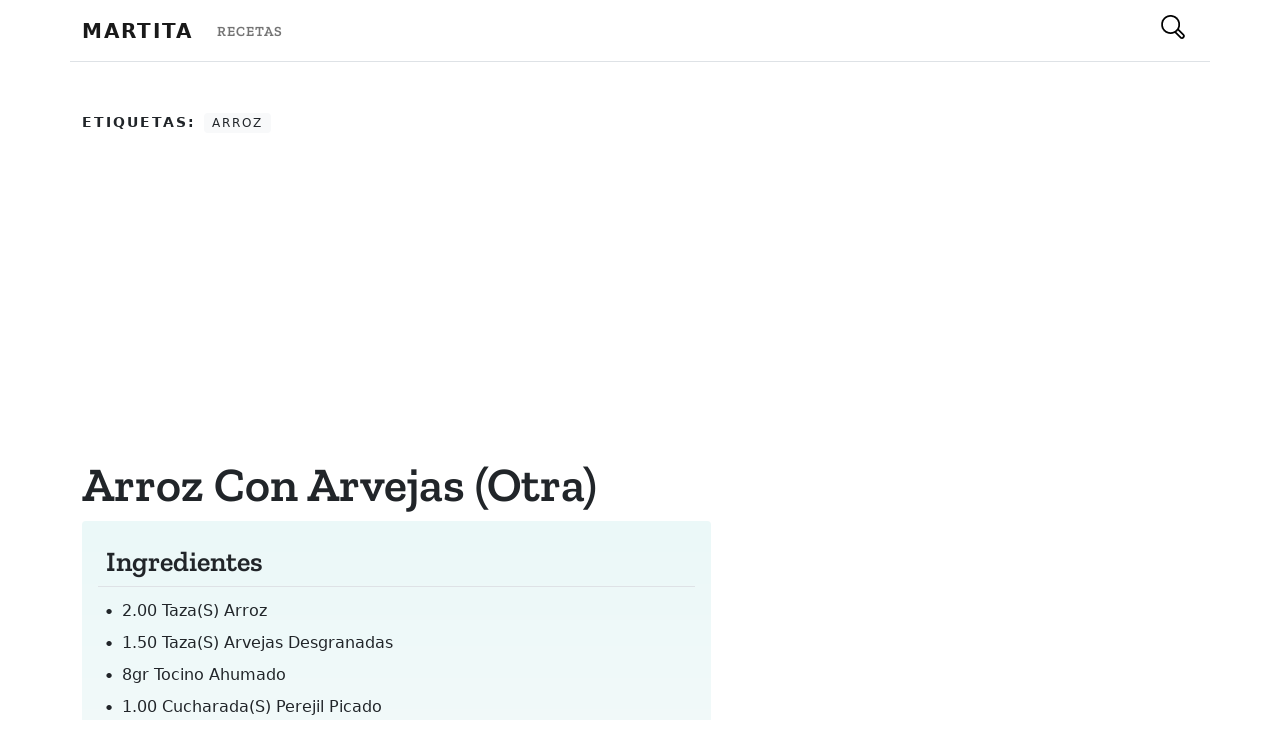

--- FILE ---
content_type: text/html; charset=utf-8
request_url: https://www.martita.cl/recetas/arroz-con-arvejas-otra
body_size: 4123
content:
<!DOCTYPE html><html><head><meta name="viewport" content="width=device-width"/><meta charSet="utf-8"/><title>arroz con arvejas (otra) - Cocinando con Martita</title><meta property="og:title" content="arroz con arvejas (otra) - Cocinando con Martita"/><meta property="og:description" content="Recetas en español de chile y el mundo, en Martita tenemos recetas para todos los gustos desde cocina cacera y tradicional hasta la más moderna y de actualidad."/><link rel="shortcut icon" href="/favicon.ico"/><link rel="preconnect" href="https://res.cloudinary.com"/><link rel="preconnect" href="https://fonts.gstatic.com"/><script async="" defer="" src="https://www.googletagmanager.com/gtag/js?id=UA-34131714-1" type="8e708645e07ad0ea26b9c924-text/javascript"></script><script type="8e708645e07ad0ea26b9c924-text/javascript">
            window.dataLayer = window.dataLayer || [];
            function gtag(){dataLayer.push(arguments);}
            gtag('js', new Date());

            gtag('config', 'UA-34131714-1');
            </script><script type="application/ld+json">{"@context":"https://schema.org/","@type":"Recipe","name":"arroz con arvejas (otra)","image":"https://martita.cl/images/defaultImage.png","author":{"@type":"Person","name":"Martita"},"prepTime":"PT20M","cookTime":"PT20M","recipeYield":"4","recipeIngredient":["2.00 taza(s) arroz ","1.50 taza(s) arvejas desgranadas","8gr tocino ahumado","1.00 cucharada(s) perejil picado","1.00 lt agua hirviendo","sal y pimienta a gusto"],"recipeInstructions":["En una olla sofría la cebolla picada fina y el tocino con la mitad de la mantequilla.","Añada las arvejas y una taza de agua, sal y pimienta a gusto y el resto de la mantequilla, tape la olla y deje cocinar durante unos 20 minutos.","Luego incorpore el arroz, dore durante unos minutos y añada el resto de agua lentamente deje y que termine la cocción del arroz.","Retire la olla del fuego, espolvoree con perejil."],"keywords":["arroz"]}</script><meta name="next-head-count" content="11"/><link rel="preload" href="/_next/static/css/6cdc04121e0cd55cb7ec.css" as="style"/><link rel="stylesheet" href="/_next/static/css/6cdc04121e0cd55cb7ec.css" data-n-g=""/><noscript data-n-css=""></noscript><script defer="" nomodule="" src="/_next/static/chunks/polyfills-3605266e0221022e0f51.js" type="8e708645e07ad0ea26b9c924-text/javascript"></script><script src="/_next/static/chunks/webpack-61095c13c5984b221292.js" defer="" type="8e708645e07ad0ea26b9c924-text/javascript"></script><script src="/_next/static/chunks/framework-64eb7138163e04c228e4.js" defer="" type="8e708645e07ad0ea26b9c924-text/javascript"></script><script src="/_next/static/chunks/main-35cbd79c0a8f90208dda.js" defer="" type="8e708645e07ad0ea26b9c924-text/javascript"></script><script src="/_next/static/chunks/pages/_app-f7b2ff8cfee20de807be.js" defer="" type="8e708645e07ad0ea26b9c924-text/javascript"></script><script src="/_next/static/chunks/247-aa0146938f6f2840e5f9.js" defer="" type="8e708645e07ad0ea26b9c924-text/javascript"></script><script src="/_next/static/chunks/pages/recetas/%5Bslug%5D-a4811abe16291f0421d8.js" defer="" type="8e708645e07ad0ea26b9c924-text/javascript"></script><script src="/_next/static/z6ucs-bUSdvuApZ42J6wd/_buildManifest.js" defer="" type="8e708645e07ad0ea26b9c924-text/javascript"></script><script src="/_next/static/z6ucs-bUSdvuApZ42J6wd/_ssgManifest.js" defer="" type="8e708645e07ad0ea26b9c924-text/javascript"></script></head><body><div id="__next"><div><header class="bg-light" style="width:100%"><nav class="navbar navbar-expand-lg navbar-light" style="background-color:white"><div class="container"><a class="navbar-brand text-uppercase fw-bold" href="/" style="letter-spacing:2px">Martita</a><div class="collapse navbar-collapse" id="navbarSupportedContent"><ul class="navbar-nav me-auto mb-2 mb-lg-0"><li class="nav-item"><a class="nav-link text-uppercase serif" style="letter-spacing:1px" aria-current="page" href="/recetas"><small>Recetas</small></a></li></ul></div><div class="d-flex"><button class="btn search hover"><div style="display:inline-block;max-width:100%;overflow:hidden;position:relative;box-sizing:border-box;margin:0"><div style="box-sizing:border-box;display:block;max-width:100%"><img style="max-width:100%;display:block;margin:0;border:none;padding:0" alt="" aria-hidden="true" role="presentation" src="[data-uri]"/></div><noscript><img alt="Botón de busqueda" srcSet="/_next/image?url=%2Fsearch.svg&amp;w=32&amp;q=75 1x, /_next/image?url=%2Fsearch.svg&amp;w=48&amp;q=75 2x" src="/_next/image?url=%2Fsearch.svg&amp;w=48&amp;q=75" decoding="async" style="position:absolute;top:0;left:0;bottom:0;right:0;box-sizing:border-box;padding:0;border:none;margin:auto;display:block;width:0;height:0;min-width:100%;max-width:100%;min-height:100%;max-height:100%"/></noscript><img alt="Botón de busqueda" src="[data-uri]" decoding="async" style="position:absolute;top:0;left:0;bottom:0;right:0;box-sizing:border-box;padding:0;border:none;margin:auto;display:block;width:0;height:0;min-width:100%;max-width:100%;min-height:100%;max-height:100%"/></div></button></div></div></nav></header><main class="container pt-5 border-top"><article class="row px-3 px-sm-0 mb-5"><ul class="list-inline col-12"><li class="list-inline-item text-dark text-uppercase fw-bold" style="letter-spacing:2px"><small>Etiquetas:</small></li><li class="hover list-inline-item badge bg-light text-dark text-uppercase fw-light" style="letter-spacing:2px">arroz</li></ul><section class="col-12 col-md-8 col-lg-7 pe-md-4"><h1 class="display-5 serif fw-bold text-capitalize">arroz con arvejas (otra)</h1><div class="p-3 rounded-2" style="background:linear-gradient(to bottom,#EBF8F8 0,#fefefe 100%)"><h3 class="serif px-2 py-2 mb-2 border-bottom">Ingredientes</h3><ul class="list-unstyled list-ingredients position-relative ps-2"><li class="text-capitalize position-relative ps-3 py-1 fw-light"><span>2.00 taza(s) arroz </span></li><li class="text-capitalize position-relative ps-3 py-1 fw-light"><span>1.50 taza(s) arvejas desgranadas</span></li><li class="text-capitalize position-relative ps-3 py-1 fw-light"><span>8gr tocino ahumado</span></li><li class="text-capitalize position-relative ps-3 py-1 fw-light"><span>1.00 cucharada(s) perejil picado</span></li><li class="text-capitalize position-relative ps-3 py-1 fw-light"><span>1.00 lt agua hirviendo</span></li><li class="text-capitalize position-relative ps-3 py-1 fw-light"><span>sal y pimienta a gusto</span></li></ul><h3 class="serif px-2 py-2 mb-2 mt-4 border-bottom">Preparación</h3><p class="position-relative px-2 fw-light">En una olla sofría la cebolla picada fina y el tocino con la mitad de la mantequilla.</p><p class="position-relative px-2 fw-light">Añada las arvejas y una taza de agua, sal y pimienta a gusto y el resto de la mantequilla, tape la olla y deje cocinar durante unos 20 minutos.</p><p class="position-relative px-2 fw-light">Luego incorpore el arroz, dore durante unos minutos y añada el resto de agua lentamente deje y que termine la cocción del arroz.</p><p class="position-relative px-2 fw-light">Retire la olla del fuego, espolvoree con perejil.</p></div></section></article><section class="row bg-light rounded-1 my-4"><div class="pb-3 ad-container"><h6 style="margin-top:1rem;margin-bottom:1rem;margin-left:auto;margin-right:auto;display:block;text-align:center"><small>Publicidad</small></h6><ins class="adsbygoogle adbanner-customize" style="display:block;margin:auto" data-ad-client="ca-pub-3177260005189068" data-ad-slot="3048302459" data-ad-format="auto" data-adtest="off" data-full-width-responsive="true"></ins></div></section></main><footer class="text-center text-lg-start text-white mt-5" style="background-color:#1c2331"><section class="d-flex justify-content-between p-4" style="background-color:#6351ce"><div class="container d-flex justify-content-between"><div class="me-5"><span class="align-middle" style="line-height:2rem">Siguenos en nuestras redes sociales:</span></div><div><a href="https://www.facebook.com/cocinandoConMartitaCL/" class="text-white me-4"><div style="display:inline-block;max-width:100%;overflow:hidden;position:relative;box-sizing:border-box;margin:0"><div style="box-sizing:border-box;display:block;max-width:100%"><img style="max-width:100%;display:block;margin:0;border:none;padding:0" alt="" aria-hidden="true" role="presentation" src="[data-uri]"/></div><noscript><img alt="Martita Facebook Page" srcSet="/_next/image?url=%2Ffacebook.svg&amp;w=32&amp;q=75 1x, /_next/image?url=%2Ffacebook.svg&amp;w=48&amp;q=75 2x" src="/_next/image?url=%2Ffacebook.svg&amp;w=48&amp;q=75" decoding="async" style="position:absolute;top:0;left:0;bottom:0;right:0;box-sizing:border-box;padding:0;border:none;margin:auto;display:block;width:0;height:0;min-width:100%;max-width:100%;min-height:100%;max-height:100%" class="svg-white"/></noscript><img alt="Martita Facebook Page" src="[data-uri]" decoding="async" class="svg-white" style="position:absolute;top:0;left:0;bottom:0;right:0;box-sizing:border-box;padding:0;border:none;margin:auto;display:block;width:0;height:0;min-width:100%;max-width:100%;min-height:100%;max-height:100%"/></div></a></div></div></section><section class=""><div class="container text-center text-md-start mt-5"><div class="row mt-3"><div class="col-md-3 col-lg-4 col-xl-3 mx-auto mb-4"><h6 class="text-uppercase fw-bold">Martita</h6><hr class="mb-4 mt-0 d-inline-block mx-auto" style="width:60px;background-color:#7c4dff;height:2px"/><p>Más de 20 años disponibilizando recetas chilenas y de todo el mundo con ♥ para que todos puedan cocinar.</p></div><div class="col-md-2 col-lg-2 col-xl-2 mx-auto mb-4"><h6 class="text-uppercase fw-bold">Categorías</h6><hr class="mb-4 mt-0 d-inline-block mx-auto" style="width:60px;background-color:#7c4dff;height:2px"/><p> <a href="/category/pescados-y-mariscos" class="text-white text-capitalize">pescados y mariscos</a></p><p> <a href="/category/masas-y-pastas" class="text-white text-capitalize">masas y pastas</a></p><p> <a href="/category/carnes" class="text-white text-capitalize">carnes</a></p><p> <a href="/category/cremas-y-sopas" class="text-white text-capitalize">cremas y sopas</a></p></div><div class="col-md-3 col-lg-2 col-xl-2 mx-auto mb-4"><h6 class="text-uppercase fw-bold">Destacado</h6><hr class="mb-4 mt-0 d-inline-block mx-auto" style="width:60px;background-color:#7c4dff;height:2px"/><p><a href="#!" class="text-white">Todas las recetas</a></p><p><a href="#!" class="text-white">Todas las categorías</a></p><p><a href="#!" class="text-white">Buscar una receta</a></p><p><a href="#!" class="text-white">Blog</a></p></div><div class="col-md-4 col-lg-3 col-xl-3 mx-auto mb-md-0 mb-4"><h6 class="text-uppercase fw-bold">Contacto</h6><hr class="mb-4 mt-0 d-inline-block mx-auto" style="width:60px;background-color:#7c4dff;height:2px"/><p><i class="fas fa-home mr-3"></i> Santiago, Chile</p><p><i class="fas fa-envelope mr-3"></i> <a href="/cdn-cgi/l/email-protection" class="__cf_email__" data-cfemail="41292e2d20012c2033352835206f222d">[email&#160;protected]</a></p></div></div></div></section><div class="text-center p-3" style="background-color:rgba(0, 0, 0, 0.2)">Recetas con ♥ 2021<a class="text-white px-1" href="https://martita.cl/">Martita.cl</a></div><script data-cfasync="false" src="/cdn-cgi/scripts/5c5dd728/cloudflare-static/email-decode.min.js"></script><script async="" defer="" src="https://pagead2.googlesyndication.com/pagead/js/adsbygoogle.js" type="8e708645e07ad0ea26b9c924-text/javascript"></script></footer></div></div><script id="__NEXT_DATA__" type="application/json">{"props":{"pageProps":{"recipe":{"id":"329267e4-5131-4a5a-8429-faeb19683592","title":"arroz con arvejas (otra)","slug":"arroz-con-arvejas-otra","image":null,"ingredients":[{"id":"1530","content":"2.00 taza(s) arroz "},{"id":"1531","content":"1.50 taza(s) arvejas desgranadas"},{"id":"1532","content":"8gr tocino ahumado"},{"id":"1533","content":"1.00 cucharada(s) perejil picado"},{"id":"1534","content":"1.00 lt agua hirviendo"},{"id":"1535","content":"sal y pimienta a gusto"}],"preparations":[{"id":"1209","content":"En una olla sofría la cebolla picada fina y el tocino con la mitad de la mantequilla."},{"id":"1210","content":"Añada las arvejas y una taza de agua, sal y pimienta a gusto y el resto de la mantequilla, tape la olla y deje cocinar durante unos 20 minutos."},{"id":"1211","content":"Luego incorpore el arroz, dore durante unos minutos y añada el resto de agua lentamente deje y que termine la cocción del arroz."},{"id":"1212","content":"Retire la olla del fuego, espolvoree con perejil."}],"tags":[{"id":"c30a17f7-9ac5-4d66-937c-a8cd9ec80d35","name":"arroz","slug":"arroz"}]},"links":[{"id":"710858d6-5327-4873-af30-000306941e7f","label":"Recetas","link":"/recetas"}],"tags":[{"id":"511bea66-1969-42f2-8856-c8a3ddd8285a","name":"pescados y mariscos","slug":"pescados-y-mariscos"},{"id":"883efe71-620e-40c3-bd8f-df29e8fc2b6b","name":"masas y pastas","slug":"masas-y-pastas"},{"id":"8b36b251-7b23-480c-883c-9d25697126c9","name":"carnes","slug":"carnes"},{"id":"cb3531e0-8436-4f39-a403-62c7e9dc09bc","name":"cremas y sopas","slug":"cremas-y-sopas"}]},"__N_SSG":true},"page":"/recetas/[slug]","query":{"slug":"arroz-con-arvejas-otra"},"buildId":"z6ucs-bUSdvuApZ42J6wd","isFallback":false,"gsp":true,"scriptLoader":[]}</script><script src="/cdn-cgi/scripts/7d0fa10a/cloudflare-static/rocket-loader.min.js" data-cf-settings="8e708645e07ad0ea26b9c924-|49" defer></script><script defer src="https://static.cloudflareinsights.com/beacon.min.js/vcd15cbe7772f49c399c6a5babf22c1241717689176015" integrity="sha512-ZpsOmlRQV6y907TI0dKBHq9Md29nnaEIPlkf84rnaERnq6zvWvPUqr2ft8M1aS28oN72PdrCzSjY4U6VaAw1EQ==" data-cf-beacon='{"version":"2024.11.0","token":"d6a8a109638c4a968a04d9ff0edd9eeb","r":1,"server_timing":{"name":{"cfCacheStatus":true,"cfEdge":true,"cfExtPri":true,"cfL4":true,"cfOrigin":true,"cfSpeedBrain":true},"location_startswith":null}}' crossorigin="anonymous"></script>
</body></html>

--- FILE ---
content_type: text/html; charset=utf-8
request_url: https://www.google.com/recaptcha/api2/aframe
body_size: 268
content:
<!DOCTYPE HTML><html><head><meta http-equiv="content-type" content="text/html; charset=UTF-8"></head><body><script nonce="XGVE4wRuZV6V3GUAbuOCpA">/** Anti-fraud and anti-abuse applications only. See google.com/recaptcha */ try{var clients={'sodar':'https://pagead2.googlesyndication.com/pagead/sodar?'};window.addEventListener("message",function(a){try{if(a.source===window.parent){var b=JSON.parse(a.data);var c=clients[b['id']];if(c){var d=document.createElement('img');d.src=c+b['params']+'&rc='+(localStorage.getItem("rc::a")?sessionStorage.getItem("rc::b"):"");window.document.body.appendChild(d);sessionStorage.setItem("rc::e",parseInt(sessionStorage.getItem("rc::e")||0)+1);localStorage.setItem("rc::h",'1769769805996');}}}catch(b){}});window.parent.postMessage("_grecaptcha_ready", "*");}catch(b){}</script></body></html>